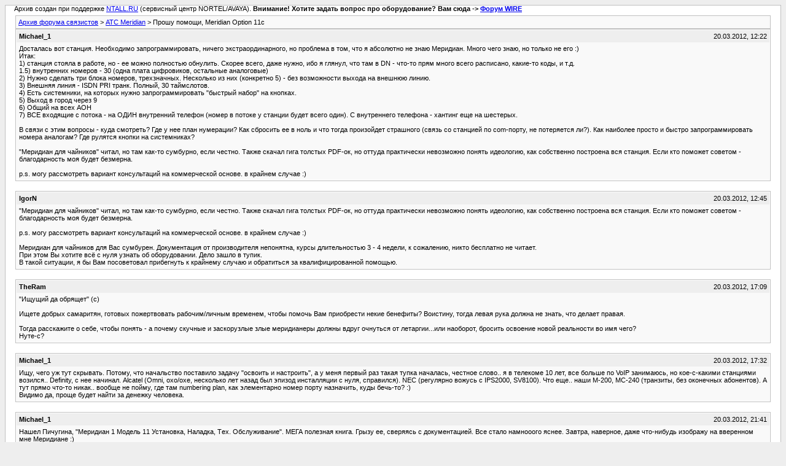

--- FILE ---
content_type: text/html; charset=utf-8
request_url: https://forum.nortel.spb.ru/archive/forum-11-meridian/t-56869.html
body_size: 6731
content:
<!DOCTYPE html PUBLIC "-//W3C//DTD XHTML 1.0 Transitional//EN" "http://www.w3.org/TR/xhtml1/DTD/xhtml1-transitional.dtd">
<html xmlns="http://www.w3.org/1999/xhtml" dir="ltr" lang="ru">

<head> <meta name="viewport" content="width=device-width, initial-scale=1.0" />
	<meta http-equiv="Content-Type" content="text/html; charset=utf-8" />
	<meta name="keywords" content=" Прошу помощи, Meridian Option 11c, форум связистов, выбор атс, настройка атс" />
	<meta name="description" content="[Архив]  Прошу помощи, Meridian Option 11c АТС Meridian" />
	
	<title> Прошу помощи, Meridian Option 11c [Архив]  - Форум связистов</title>
	<link rel="stylesheet" type="text/css" href="../archive.css" />
</head>
<body><table width="76%" border="0" align="left" valign="bottom" cellspacing="0" cellpadding="0"> 	<tr> 	<td id="header">&nbsp;&nbsp;&nbsp;&nbsp; Архив создан при поддержке <A HREF="https://ntall.ru/">NTALL.RU</A> (сервисный центр NORTEL/AVAYA). <b>Внимание! Хотите задать вопрос про оборудование? Вам сюда -> <A HREF="https://wire.spb.ru/">Форум WIRE</A></b></td> 	</tr> </table>
<div class="pagebody">
<div id="navbar"><a href="../../index.html">Архив форума связистов</a> &gt; <a href="f-11.html">АТС Meridian</a> &gt;  Прошу помощи, Meridian Option 11c</div>
<hr />


<hr />

<div class="post"><div class="posttop"><div class="username">Michael_1</div><div class="date">20.03.2012, 12:22</div></div><div class="posttext">Досталась вот станция. Необходимо запрограммировать, ничего экстраординарного, но проблема в том, что я абсолютно не знаю Меридиан. Много чего знаю, но только не его :)<br />
Итак:<br />
1) станция стояла в работе, но - ее можно полностью обнулить. Скорее всего, даже нужно, ибо я глянул, что там в DN - что-то прям много всего расписано, какие-то коды, и т.д.<br />
1.5) внутренних номеров - 30 (одна плата цифровиков, остальные аналоговые)<br />
2) Нужно сделать три блока номеров, трехзначных. Несколько из них (конкретно 5) - без возможности выхода на внешнюю линию.<br />
3) Внешняя линия - ISDN PRI транк. Полный, 30 таймслотов.<br />
4) Есть системники, на которых нужно запрограммировать &quot;быстрый набор&quot; на кнопках.<br />
5) Выход в город через 9<br />
6) Общий на всех АОН<br />
7) ВСЕ входящие с потока - на ОДИН внутренний телефон (номер в потоке у станции будет всего один). С внутреннего телефона - хантинг еще на шестерых.<br />
<br />
В связи с этим вопросы - куда смотреть? Где у нее план нумерации? Как сбросить ее в ноль и что тогда произойдет страшного (связь со станцией по com-порту, не потеряется ли?). Как наиболее просто и быстро запрограммировать номера аналогам? Где рулятся кнопки на системниках?<br />
<br />
&quot;Меридиан для чайников&quot; читал, но там как-то сумбурно, если честно. Также скачал гига толстых PDF-ок, но оттуда практически невозможно понять идеологию, как собственно построена вся станция. Если кто поможет советом - благодарность моя будет безмерна.<br />
<br />
p.s. могу рассмотреть вариант консультаций на коммерческой основе. в крайнем случае :)</div></div><hr />


<div class="post"><div class="posttop"><div class="username">IgorN</div><div class="date">20.03.2012, 12:45</div></div><div class="posttext">&quot;Меридиан для чайников&quot; читал, но там как-то сумбурно, если честно. Также скачал гига толстых PDF-ок, но оттуда практически невозможно понять идеологию, как собственно построена вся станция. Если кто поможет советом - благодарность моя будет безмерна.<br />
<br />
p.s. могу рассмотреть вариант консультаций на коммерческой основе. в крайнем случае :)<br />
<br />
Меридиан для чайников для Вас сумбурен. Документация от производителя непонятна, курсы длительностью 3 - 4 недели, к сожалению, никто бесплатно не читает.<br />
При этом Вы хотите всё с нуля узнать об оборудовании. Дело зашло в тупик.<br />
В такой ситуации, я бы Вам посоветовал прибегнуть к крайнему случаю и обратиться за квалифицированной помощью.</div></div><hr />


<div class="post"><div class="posttop"><div class="username">TheRam</div><div class="date">20.03.2012, 17:09</div></div><div class="posttext">&quot;Ищущий да обрящет&quot; (с)<br />
<br />
Ищете добрых самаритян, готовых пожертвовать рабочим/личным временем, чтобы помочь Вам приобрести некие бенефиты? Воистину, тогда левая рука должна не знать, что делает правая.<br />
<br />
Тогда расскажите о себе, чтобы понять - а почему скучные и заскорузлые злые меридианеры должны вдруг очнуться от летаргии...или наоборот, бросить освоение новой реальности во имя чего?<br />
Нуте-с?</div></div><hr />


<div class="post"><div class="posttop"><div class="username">Michael_1</div><div class="date">20.03.2012, 17:32</div></div><div class="posttext">Ищу, чего уж тут скрывать. Потому, что начальство поставило задачу &quot;освоить и настроить&quot;, а у меня первый раз такая тупка началась, честное слово.. я в телекоме 10 лет, все больше по VoIP занимаюсь, но кое-с-какими станциями возился.. Definity, с нее начинал. Alcatel (Omni, oxo/oxe, несколько лет назад был эпизод инсталляции с нуля, справился). NEC (регулярно вожусь с IPS2000, SV8100). Что еще.. наши М-200, МС-240 (транзиты, без оконечных абонентов). А тут прямо что-то никак.. вообще не пойму, где там numbering plan, как элементарно номер порту назначить, куды бечь-то? :)<br />
Видимо да, проще будет найти за денежку человека.</div></div><hr />


<div class="post"><div class="posttop"><div class="username">Michael_1</div><div class="date">20.03.2012, 21:41</div></div><div class="posttext">Нашел Пичугина, &quot;Mеридиан 1      Модель 11       Установка, Hаладка, Tех. Обслуживание&quot;. МЕГА полезная книга. Грызу ее, сверяясь с документацией. Все стало намнооого яснее. Завтра, наверное, даже что-нибудь изображу на вверенном мне Меридиане :)</div></div><hr />


<div class="post"><div class="posttop"><div class="username">Наблюдатель</div><div class="date">21.03.2012, 00:12</div></div><div class="posttext">только не вздумайте его обнулять</div></div><hr />


<div class="post"><div class="posttop"><div class="username">TheRam</div><div class="date">21.03.2012, 14:42</div></div><div class="posttext">Все стало намнооого яснее<br />
<br />
&quot;The good begining is half done&quot; народная мудрость.<br />
С таким опытом не думаю, что у Вас возникнут особенные трудности, тем более что готовы изучать сами. <br />
А у нас реакция настороженная по понятным причинам: слишком многие здесь сталкивались с неофитами, которые первым делом пытаются всех построить в стиле &quot;быра рассказали всё козлы&quot; :mad:</div></div><hr />


<div class="post"><div class="posttop"><div class="username">Michael_1</div><div class="date">21.03.2012, 16:27</div></div><div class="posttext">Телефоны завел... завтра каналообразуйку для потока поставят, буду им заниматься, НО - транки и роуты там уже настроены, подозреваю, что правки будут незначительные. У Пичугина ничего нет про наведение входящих звонков, вот как раз сейчас читаю в доке, где они рулятся, тем более, в ТЗ наведение простейшее. А так.. пошло дело потихоньку. Как закрыть весь поток одним АОНом - тут в FAQ нашел, завтра пробовать буду. А тех, кто &quot;быра рассказали всё козлы&quot; я сам не перевариваю :)</div></div><hr />


<div class="post"><div class="posttop"><div class="username">lq74</div><div class="date">21.03.2012, 18:23</div></div><div class="posttext">С входящими у M11 все убого-просто. <br />
План нумерации-то нашли? Называется DNB. <br />
Посмотреть DNB в <br />
ld 20<br />
REQ: prt<br />
TYPE: dnb<br />
<br />
Входящие наборы в план нумерации &quot;влетают&quot; через входящие направления роутов (ld 16). В настройке роутов могут быть таблицы-модификаторы входящего набора - IDC (Incoming Digit Conversion). Настройка IDC в ld 49.</div></div><hr />


<div class="post"><div class="posttop"><div class="username">Urri</div><div class="date">21.03.2012, 19:15</div></div><div class="posttext">Не надо забывать что есть еще такая штука как LDN0 тоже вносящая свою лепту в обработку входящих номеров :)</div></div><hr />


<div class="post"><div class="posttop"><div class="username">Michael_1</div><div class="date">21.03.2012, 19:47</div></div><div class="posttext">Да, LD20-PRT-DNB делал, там за каким-то бесом расписаны номера длинные, но это было в самом начале освоения станции, завтра еще раз загляну. Роуты-транки тоже смотрел, выписал все параметры в табличку, и из мануала вычитал, какой что значит, IDC там было дневное и ночное, угу. Еще http://pbxbook.com/meridian/merinst.html пригодилась ссылка, много полезного. Про LDN0 пока не в курсе, но погуглю, да :) Спасибо!<br />
<br />
p.s. подключился-таки из дому к станции, уж больно интересно оказалось. Да, в настройках RDB есть IDC. Да, в этой IDC видно, какие номера из потока приходили и на какие внутренние уходили. Так что тупки как не бывало, в том же NEC примерно так же - таблицы 7600/7601. Но есть вопрос, точнее - два. Я думал, что ACOD в настройках рута - это код доступа, вписываем туда, допустим, 9 и получаем классический &quot;город через 9ку&quot;. А посмотрел еще раз DNB, там зачем-то расписано, комбинации цифр уходят в CDP (c TSC), а уж в этом CDP разрулено, какие цифры в какой RLI совать. Это может быть потому, что в станцию было включено несколько потоков, и соответственно было несколько роутов? А теперь-то он один будет, туда надо всё совать, я могу сделать просто ACOD 9 и все, или таки необходимо через CDP? Как будет наиболее идеологически правильно в данном случае?<br />
А вопрос номер два - у системников DN как-то особо прописывается? Я с ними только чуть-чуть повозился, смотрю - нет вроде обычного DN, как у аналогов, и отложил напоследок, это наименее критичный блок ТЗ, системники эти...</div></div><hr />


<div class="post"><div class="posttop"><div class="username">Urri</div><div class="date">21.03.2012, 20:53</div></div><div class="posttext">1. Модифицируйте то, что есть. Это идеологически не является ересью. 9 в качестве ACOD и кульбиты с претрансляцией здесть принято называть ADP. Подумайте, что будет если у вас появится второй и далее маршрут наружу?<br />
2. На цифровиках DN прописывается так<br />
key 0 scr(или mcr) номер CLID-entry<br />
и так далее до полного удовлетворения :)</div></div><hr />


<div class="post"><div class="posttop"><div class="username">lq74</div><div class="date">22.03.2012, 00:03</div></div><div class="posttext">...Про LDN0 пока не в курсе, но погуглю, да :) ...<br />
Гуглить Meridian не очень продуктивное занятие. Как ни велик мир многие ссылки приводят обратно на этот же форум. Так что проще поиском форума воспользоваться напрямую. Про LDN0 и еще ньюансы входящих M11 в FAQ 21, кстати.<br />
Вообще, старый волк Urri меня правильно окоротил насчет этих ньюансов:). Типа просто, но шишки с налету элементарно набить.</div></div><hr />


<div class="post"><div class="posttop"><div class="username">Urri</div><div class="date">22.03.2012, 12:41</div></div><div class="posttext">:)</div></div><hr />


<div class="post"><div class="posttop"><div class="username">Michael_1</div><div class="date">22.03.2012, 16:52</div></div><div class="posttext">В общем... связь работает, как туда, так и оттуда. Но поток падает из-за слипов, курю настройку синхронизации (trck pck и ssck0 уже делал). И еще почему-то в трассировке и на экранах системников не отображается Calling number, хотя совершенно точно с вышестоящей станции я его отсылаю. А так - вроде почти закончил, не такая уж и страшная станция оказалась, тем более с помощью всех вас тут :)<br />
И еще одна забавная вещь. Почему-то 9ка занимает поток и позволяет звонить наружу, хотя в DNB ее, как таковой, нет. Точнее, есть, но там сочетания вида 9хххх, и направлены они все в CDP, а оттуда - в нынче мертвый незадействованный первый поток станции. Посмотрел до кучи ld20-scl - так тоже нету, где она еще может &quot;сидеть&quot;? В принципе, это не мешает, но хотелось бы, так сказать, понять, где оно окопалось :)<br />
<br />
p.s. походу дела, слипы прут из-за кривой синхронизации, потому, что клок-контроллер, видимо, стоит на той плате, к которой сейчас поток не подключен. Руками переставлять придется :(<br />
<br />
p.p.s. чудо случилось после того, как я догуглился до LD73-SREF-подставить номер карты с синхрой. Слипы куда-то пропали. SSCK0 дает:<br />
<br />
&quot;ENBL<br />
CLOCK ACTIVE<br />
CLOCK CONTROLLER -  LOCKED TO SLOT 2<br />
PREF - 1<br />
SREF - 2<br />
AUTO SWREF CLK - ENBL<br />
NO ERROR&quot;<br />
<br />
и вроде - не падает. Ура? :)</div></div><hr />


<div class="post"><div class="posttop"><div class="username">Urri</div><div class="date">22.03.2012, 17:50</div></div><div class="posttext">На телефонах смотрите <br />
CLS CNDA DNDA<br />
По поводу 9-ки смотрите RLB</div></div><hr />


<div class="post"><div class="posttop"><div class="username">KiLL_You</div><div class="date">05.04.2012, 13:14</div></div><div class="posttext">Нашел Пичугина, &quot;Mеридиан 1      Модель 11       Установка, Hаладка, Tех. Обслуживание&quot;. МЕГА полезная книга. Грызу ее, сверяясь с документацией. Все стало намнооого яснее. Завтра, наверное, даже что-нибудь изображу на вверенном мне Меридиане :)<br />
<br />
Поделитесь книжечкой с нуждающимся.<br />
<br />
K_Yur@ukr.net</div></div><hr />


<div class="post"><div class="posttop"><div class="username">Urri</div><div class="date">05.04.2012, 13:32</div></div><div class="posttext">А так?<br />
 (http://lmgtfy.com/?q=%D0%BC%D0%B5%D1%80%D0%B8%D0%B4%D0%B8%D0%B0%D0%B D+%D0%B4%D0%BB%D1%8F+%D1%87%D0%B0%D0%B9%D0%BD%D0%B 8%D0%BA%D0%BE%D0%B2)</div></div><hr />


<div class="post"><div class="posttop"><div class="username">KiLL_You</div><div class="date">05.04.2012, 14:04</div></div><div class="posttext">&quot;меридиан для чайников&quot; - есть и в FAQ  на это форуме (http://bbs.radiolink.ru/forum/showthread.php?t=24132)<br />
А я просил поделиться книжечкой - Пичугина, &quot;Mеридиан 1 Модель 11 Установка, Hаладка, Tех. Обслуживание&quot;.</div></div><hr />


<div class="post"><div class="posttop"><div class="username">Urri</div><div class="date">05.04.2012, 16:48</div></div><div class="posttext">А предыдущая уже зачитана до дыр?</div></div><hr />


<div class="post"><div class="posttop"><div class="username">ban99</div><div class="date">06.04.2012, 12:38</div></div><div class="posttext">Поделитесь книжечкой с нуждающимся.<br />
<br />
K_Yur@ukr.net<br />
<br />
Сильно уж она древняя.</div></div><hr />



</div>
<table width="76%" border="0" align="left" valign="bottom" cellspacing="0" cellpadding="0"> 	<tr> 	<td id="footer">2025 admin@nortel.spb.ru Архив создан при поддержке <A HREF="https://ntall.ru/">NTALL.RU</A> (сервисный центр NORTEL/AVAYA). Хотите задать вопрос про оборудование? Вам сюда -> <A HREF="https://wire.spb.ru/">Форум WIRE</A></td> 	</tr> </table> </body>
</html>